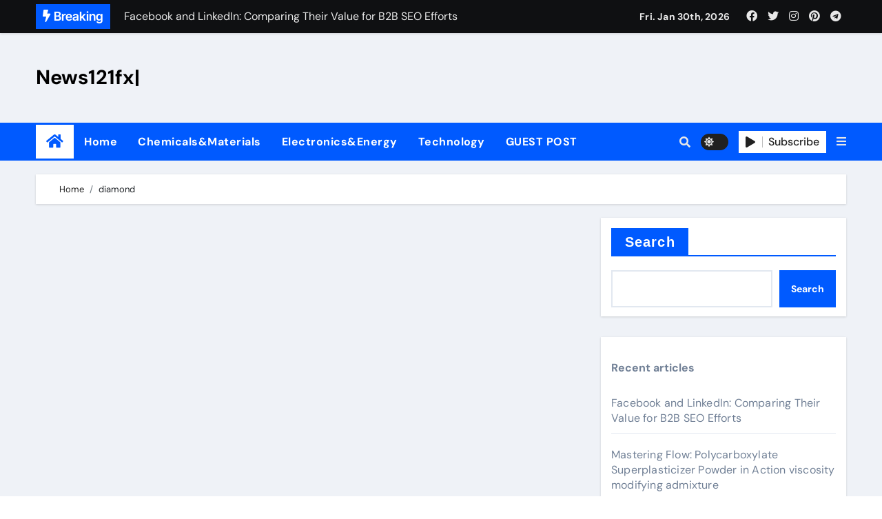

--- FILE ---
content_type: text/html; charset=UTF-8
request_url: https://www.121fx.com/tags/Nano+diamond+powder+price.html
body_size: 12045
content:
<!DOCTYPE html>
<html lang="en-US">
<head>
<meta charset="UTF-8">
<meta name="viewport" content="width=device-width, initial-scale=1">
<link rel="profile" href="http://gmpg.org/xfn/11">
<title>diamond &#8211; News121fx|</title>
<meta name='robots' content='max-image-preview:large' />
	<style>img:is([sizes="auto" i], [sizes^="auto," i]) { contain-intrinsic-size: 3000px 1500px }</style>
	<link rel="alternate" type="application/rss+xml" title="News121fx| &raquo; Feed" href="https://www.121fx.com/feed" />
<link rel="alternate" type="application/rss+xml" title="News121fx| &raquo; Comments Feed" href="https://www.121fx.com/comments/feed" />
<link rel="alternate" type="application/rss+xml" title="News121fx| &raquo; diamond Tag Feed" href="https://www.121fx.com/tags/diamond/feed" />
<script type="text/javascript">
/* <![CDATA[ */
window._wpemojiSettings = {"baseUrl":"https:\/\/s.w.org\/images\/core\/emoji\/16.0.1\/72x72\/","ext":".png","svgUrl":"https:\/\/s.w.org\/images\/core\/emoji\/16.0.1\/svg\/","svgExt":".svg","source":{"concatemoji":"https:\/\/www.121fx.com\/wp-includes\/js\/wp-emoji-release.min.js?ver=6.8.3"}};
/*! This file is auto-generated */
!function(s,n){var o,i,e;function c(e){try{var t={supportTests:e,timestamp:(new Date).valueOf()};sessionStorage.setItem(o,JSON.stringify(t))}catch(e){}}function p(e,t,n){e.clearRect(0,0,e.canvas.width,e.canvas.height),e.fillText(t,0,0);var t=new Uint32Array(e.getImageData(0,0,e.canvas.width,e.canvas.height).data),a=(e.clearRect(0,0,e.canvas.width,e.canvas.height),e.fillText(n,0,0),new Uint32Array(e.getImageData(0,0,e.canvas.width,e.canvas.height).data));return t.every(function(e,t){return e===a[t]})}function u(e,t){e.clearRect(0,0,e.canvas.width,e.canvas.height),e.fillText(t,0,0);for(var n=e.getImageData(16,16,1,1),a=0;a<n.data.length;a++)if(0!==n.data[a])return!1;return!0}function f(e,t,n,a){switch(t){case"flag":return n(e,"\ud83c\udff3\ufe0f\u200d\u26a7\ufe0f","\ud83c\udff3\ufe0f\u200b\u26a7\ufe0f")?!1:!n(e,"\ud83c\udde8\ud83c\uddf6","\ud83c\udde8\u200b\ud83c\uddf6")&&!n(e,"\ud83c\udff4\udb40\udc67\udb40\udc62\udb40\udc65\udb40\udc6e\udb40\udc67\udb40\udc7f","\ud83c\udff4\u200b\udb40\udc67\u200b\udb40\udc62\u200b\udb40\udc65\u200b\udb40\udc6e\u200b\udb40\udc67\u200b\udb40\udc7f");case"emoji":return!a(e,"\ud83e\udedf")}return!1}function g(e,t,n,a){var r="undefined"!=typeof WorkerGlobalScope&&self instanceof WorkerGlobalScope?new OffscreenCanvas(300,150):s.createElement("canvas"),o=r.getContext("2d",{willReadFrequently:!0}),i=(o.textBaseline="top",o.font="600 32px Arial",{});return e.forEach(function(e){i[e]=t(o,e,n,a)}),i}function t(e){var t=s.createElement("script");t.src=e,t.defer=!0,s.head.appendChild(t)}"undefined"!=typeof Promise&&(o="wpEmojiSettingsSupports",i=["flag","emoji"],n.supports={everything:!0,everythingExceptFlag:!0},e=new Promise(function(e){s.addEventListener("DOMContentLoaded",e,{once:!0})}),new Promise(function(t){var n=function(){try{var e=JSON.parse(sessionStorage.getItem(o));if("object"==typeof e&&"number"==typeof e.timestamp&&(new Date).valueOf()<e.timestamp+604800&&"object"==typeof e.supportTests)return e.supportTests}catch(e){}return null}();if(!n){if("undefined"!=typeof Worker&&"undefined"!=typeof OffscreenCanvas&&"undefined"!=typeof URL&&URL.createObjectURL&&"undefined"!=typeof Blob)try{var e="postMessage("+g.toString()+"("+[JSON.stringify(i),f.toString(),p.toString(),u.toString()].join(",")+"));",a=new Blob([e],{type:"text/javascript"}),r=new Worker(URL.createObjectURL(a),{name:"wpTestEmojiSupports"});return void(r.onmessage=function(e){c(n=e.data),r.terminate(),t(n)})}catch(e){}c(n=g(i,f,p,u))}t(n)}).then(function(e){for(var t in e)n.supports[t]=e[t],n.supports.everything=n.supports.everything&&n.supports[t],"flag"!==t&&(n.supports.everythingExceptFlag=n.supports.everythingExceptFlag&&n.supports[t]);n.supports.everythingExceptFlag=n.supports.everythingExceptFlag&&!n.supports.flag,n.DOMReady=!1,n.readyCallback=function(){n.DOMReady=!0}}).then(function(){return e}).then(function(){var e;n.supports.everything||(n.readyCallback(),(e=n.source||{}).concatemoji?t(e.concatemoji):e.wpemoji&&e.twemoji&&(t(e.twemoji),t(e.wpemoji)))}))}((window,document),window._wpemojiSettings);
/* ]]> */
</script>
<link rel='stylesheet' id='newsair-theme-fonts-css' href='https://www.121fx.com/wp-content/fonts/39b0bd99b809654b186c9777f6717f0d.css?ver=20201110' type='text/css' media='all' />
<style id='wp-emoji-styles-inline-css' type='text/css'>

	img.wp-smiley, img.emoji {
		display: inline !important;
		border: none !important;
		box-shadow: none !important;
		height: 1em !important;
		width: 1em !important;
		margin: 0 0.07em !important;
		vertical-align: -0.1em !important;
		background: none !important;
		padding: 0 !important;
	}
</style>
<link rel='stylesheet' id='wp-block-library-css' href='https://www.121fx.com/wp-includes/css/dist/block-library/style.min.css?ver=6.8.3' type='text/css' media='all' />
<style id='classic-theme-styles-inline-css' type='text/css'>
/*! This file is auto-generated */
.wp-block-button__link{color:#fff;background-color:#32373c;border-radius:9999px;box-shadow:none;text-decoration:none;padding:calc(.667em + 2px) calc(1.333em + 2px);font-size:1.125em}.wp-block-file__button{background:#32373c;color:#fff;text-decoration:none}
</style>
<style id='global-styles-inline-css' type='text/css'>
:root{--wp--preset--aspect-ratio--square: 1;--wp--preset--aspect-ratio--4-3: 4/3;--wp--preset--aspect-ratio--3-4: 3/4;--wp--preset--aspect-ratio--3-2: 3/2;--wp--preset--aspect-ratio--2-3: 2/3;--wp--preset--aspect-ratio--16-9: 16/9;--wp--preset--aspect-ratio--9-16: 9/16;--wp--preset--color--black: #000000;--wp--preset--color--cyan-bluish-gray: #abb8c3;--wp--preset--color--white: #ffffff;--wp--preset--color--pale-pink: #f78da7;--wp--preset--color--vivid-red: #cf2e2e;--wp--preset--color--luminous-vivid-orange: #ff6900;--wp--preset--color--luminous-vivid-amber: #fcb900;--wp--preset--color--light-green-cyan: #7bdcb5;--wp--preset--color--vivid-green-cyan: #00d084;--wp--preset--color--pale-cyan-blue: #8ed1fc;--wp--preset--color--vivid-cyan-blue: #0693e3;--wp--preset--color--vivid-purple: #9b51e0;--wp--preset--gradient--vivid-cyan-blue-to-vivid-purple: linear-gradient(135deg,rgba(6,147,227,1) 0%,rgb(155,81,224) 100%);--wp--preset--gradient--light-green-cyan-to-vivid-green-cyan: linear-gradient(135deg,rgb(122,220,180) 0%,rgb(0,208,130) 100%);--wp--preset--gradient--luminous-vivid-amber-to-luminous-vivid-orange: linear-gradient(135deg,rgba(252,185,0,1) 0%,rgba(255,105,0,1) 100%);--wp--preset--gradient--luminous-vivid-orange-to-vivid-red: linear-gradient(135deg,rgba(255,105,0,1) 0%,rgb(207,46,46) 100%);--wp--preset--gradient--very-light-gray-to-cyan-bluish-gray: linear-gradient(135deg,rgb(238,238,238) 0%,rgb(169,184,195) 100%);--wp--preset--gradient--cool-to-warm-spectrum: linear-gradient(135deg,rgb(74,234,220) 0%,rgb(151,120,209) 20%,rgb(207,42,186) 40%,rgb(238,44,130) 60%,rgb(251,105,98) 80%,rgb(254,248,76) 100%);--wp--preset--gradient--blush-light-purple: linear-gradient(135deg,rgb(255,206,236) 0%,rgb(152,150,240) 100%);--wp--preset--gradient--blush-bordeaux: linear-gradient(135deg,rgb(254,205,165) 0%,rgb(254,45,45) 50%,rgb(107,0,62) 100%);--wp--preset--gradient--luminous-dusk: linear-gradient(135deg,rgb(255,203,112) 0%,rgb(199,81,192) 50%,rgb(65,88,208) 100%);--wp--preset--gradient--pale-ocean: linear-gradient(135deg,rgb(255,245,203) 0%,rgb(182,227,212) 50%,rgb(51,167,181) 100%);--wp--preset--gradient--electric-grass: linear-gradient(135deg,rgb(202,248,128) 0%,rgb(113,206,126) 100%);--wp--preset--gradient--midnight: linear-gradient(135deg,rgb(2,3,129) 0%,rgb(40,116,252) 100%);--wp--preset--font-size--small: 13px;--wp--preset--font-size--medium: 20px;--wp--preset--font-size--large: 36px;--wp--preset--font-size--x-large: 42px;--wp--preset--spacing--20: 0.44rem;--wp--preset--spacing--30: 0.67rem;--wp--preset--spacing--40: 1rem;--wp--preset--spacing--50: 1.5rem;--wp--preset--spacing--60: 2.25rem;--wp--preset--spacing--70: 3.38rem;--wp--preset--spacing--80: 5.06rem;--wp--preset--shadow--natural: 6px 6px 9px rgba(0, 0, 0, 0.2);--wp--preset--shadow--deep: 12px 12px 50px rgba(0, 0, 0, 0.4);--wp--preset--shadow--sharp: 6px 6px 0px rgba(0, 0, 0, 0.2);--wp--preset--shadow--outlined: 6px 6px 0px -3px rgba(255, 255, 255, 1), 6px 6px rgba(0, 0, 0, 1);--wp--preset--shadow--crisp: 6px 6px 0px rgba(0, 0, 0, 1);}:where(.is-layout-flex){gap: 0.5em;}:where(.is-layout-grid){gap: 0.5em;}body .is-layout-flex{display: flex;}.is-layout-flex{flex-wrap: wrap;align-items: center;}.is-layout-flex > :is(*, div){margin: 0;}body .is-layout-grid{display: grid;}.is-layout-grid > :is(*, div){margin: 0;}:where(.wp-block-columns.is-layout-flex){gap: 2em;}:where(.wp-block-columns.is-layout-grid){gap: 2em;}:where(.wp-block-post-template.is-layout-flex){gap: 1.25em;}:where(.wp-block-post-template.is-layout-grid){gap: 1.25em;}.has-black-color{color: var(--wp--preset--color--black) !important;}.has-cyan-bluish-gray-color{color: var(--wp--preset--color--cyan-bluish-gray) !important;}.has-white-color{color: var(--wp--preset--color--white) !important;}.has-pale-pink-color{color: var(--wp--preset--color--pale-pink) !important;}.has-vivid-red-color{color: var(--wp--preset--color--vivid-red) !important;}.has-luminous-vivid-orange-color{color: var(--wp--preset--color--luminous-vivid-orange) !important;}.has-luminous-vivid-amber-color{color: var(--wp--preset--color--luminous-vivid-amber) !important;}.has-light-green-cyan-color{color: var(--wp--preset--color--light-green-cyan) !important;}.has-vivid-green-cyan-color{color: var(--wp--preset--color--vivid-green-cyan) !important;}.has-pale-cyan-blue-color{color: var(--wp--preset--color--pale-cyan-blue) !important;}.has-vivid-cyan-blue-color{color: var(--wp--preset--color--vivid-cyan-blue) !important;}.has-vivid-purple-color{color: var(--wp--preset--color--vivid-purple) !important;}.has-black-background-color{background-color: var(--wp--preset--color--black) !important;}.has-cyan-bluish-gray-background-color{background-color: var(--wp--preset--color--cyan-bluish-gray) !important;}.has-white-background-color{background-color: var(--wp--preset--color--white) !important;}.has-pale-pink-background-color{background-color: var(--wp--preset--color--pale-pink) !important;}.has-vivid-red-background-color{background-color: var(--wp--preset--color--vivid-red) !important;}.has-luminous-vivid-orange-background-color{background-color: var(--wp--preset--color--luminous-vivid-orange) !important;}.has-luminous-vivid-amber-background-color{background-color: var(--wp--preset--color--luminous-vivid-amber) !important;}.has-light-green-cyan-background-color{background-color: var(--wp--preset--color--light-green-cyan) !important;}.has-vivid-green-cyan-background-color{background-color: var(--wp--preset--color--vivid-green-cyan) !important;}.has-pale-cyan-blue-background-color{background-color: var(--wp--preset--color--pale-cyan-blue) !important;}.has-vivid-cyan-blue-background-color{background-color: var(--wp--preset--color--vivid-cyan-blue) !important;}.has-vivid-purple-background-color{background-color: var(--wp--preset--color--vivid-purple) !important;}.has-black-border-color{border-color: var(--wp--preset--color--black) !important;}.has-cyan-bluish-gray-border-color{border-color: var(--wp--preset--color--cyan-bluish-gray) !important;}.has-white-border-color{border-color: var(--wp--preset--color--white) !important;}.has-pale-pink-border-color{border-color: var(--wp--preset--color--pale-pink) !important;}.has-vivid-red-border-color{border-color: var(--wp--preset--color--vivid-red) !important;}.has-luminous-vivid-orange-border-color{border-color: var(--wp--preset--color--luminous-vivid-orange) !important;}.has-luminous-vivid-amber-border-color{border-color: var(--wp--preset--color--luminous-vivid-amber) !important;}.has-light-green-cyan-border-color{border-color: var(--wp--preset--color--light-green-cyan) !important;}.has-vivid-green-cyan-border-color{border-color: var(--wp--preset--color--vivid-green-cyan) !important;}.has-pale-cyan-blue-border-color{border-color: var(--wp--preset--color--pale-cyan-blue) !important;}.has-vivid-cyan-blue-border-color{border-color: var(--wp--preset--color--vivid-cyan-blue) !important;}.has-vivid-purple-border-color{border-color: var(--wp--preset--color--vivid-purple) !important;}.has-vivid-cyan-blue-to-vivid-purple-gradient-background{background: var(--wp--preset--gradient--vivid-cyan-blue-to-vivid-purple) !important;}.has-light-green-cyan-to-vivid-green-cyan-gradient-background{background: var(--wp--preset--gradient--light-green-cyan-to-vivid-green-cyan) !important;}.has-luminous-vivid-amber-to-luminous-vivid-orange-gradient-background{background: var(--wp--preset--gradient--luminous-vivid-amber-to-luminous-vivid-orange) !important;}.has-luminous-vivid-orange-to-vivid-red-gradient-background{background: var(--wp--preset--gradient--luminous-vivid-orange-to-vivid-red) !important;}.has-very-light-gray-to-cyan-bluish-gray-gradient-background{background: var(--wp--preset--gradient--very-light-gray-to-cyan-bluish-gray) !important;}.has-cool-to-warm-spectrum-gradient-background{background: var(--wp--preset--gradient--cool-to-warm-spectrum) !important;}.has-blush-light-purple-gradient-background{background: var(--wp--preset--gradient--blush-light-purple) !important;}.has-blush-bordeaux-gradient-background{background: var(--wp--preset--gradient--blush-bordeaux) !important;}.has-luminous-dusk-gradient-background{background: var(--wp--preset--gradient--luminous-dusk) !important;}.has-pale-ocean-gradient-background{background: var(--wp--preset--gradient--pale-ocean) !important;}.has-electric-grass-gradient-background{background: var(--wp--preset--gradient--electric-grass) !important;}.has-midnight-gradient-background{background: var(--wp--preset--gradient--midnight) !important;}.has-small-font-size{font-size: var(--wp--preset--font-size--small) !important;}.has-medium-font-size{font-size: var(--wp--preset--font-size--medium) !important;}.has-large-font-size{font-size: var(--wp--preset--font-size--large) !important;}.has-x-large-font-size{font-size: var(--wp--preset--font-size--x-large) !important;}
:where(.wp-block-post-template.is-layout-flex){gap: 1.25em;}:where(.wp-block-post-template.is-layout-grid){gap: 1.25em;}
:where(.wp-block-columns.is-layout-flex){gap: 2em;}:where(.wp-block-columns.is-layout-grid){gap: 2em;}
:root :where(.wp-block-pullquote){font-size: 1.5em;line-height: 1.6;}
</style>
<link rel='stylesheet' id='contact-form-7-css' href='https://www.121fx.com/wp-content/plugins/contact-form-7/includes/css/styles.css?ver=5.8.2' type='text/css' media='all' />
<style id='contact-form-7-inline-css' type='text/css'>
.wpcf7 .wpcf7-recaptcha iframe {margin-bottom: 0;}.wpcf7 .wpcf7-recaptcha[data-align="center"] > div {margin: 0 auto;}.wpcf7 .wpcf7-recaptcha[data-align="right"] > div {margin: 0 0 0 auto;}
</style>
<link rel='stylesheet' id='wpa-css-css' href='https://www.121fx.com/wp-content/plugins/honeypot/includes/css/wpa.css?ver=2.2.01' type='text/css' media='all' />
<link rel='stylesheet' id='all-css-css' href='https://www.121fx.com/wp-content/themes/newsair/css/all.css?ver=6.8.3' type='text/css' media='all' />
<link rel='stylesheet' id='dark-css' href='https://www.121fx.com/wp-content/themes/newsair/css/colors/dark.css?ver=6.8.3' type='text/css' media='all' />
<link rel='stylesheet' id='default-css' href='https://www.121fx.com/wp-content/themes/newsair/css/colors/default.css?ver=6.8.3' type='text/css' media='all' />
<link rel='stylesheet' id='bootstrap-css' href='https://www.121fx.com/wp-content/themes/newsair/css/bootstrap.css?ver=6.8.3' type='text/css' media='all' />
<link rel='stylesheet' id='newsair-style-css' href='https://www.121fx.com/wp-content/themes/newsair/style.css?ver=6.8.3' type='text/css' media='all' />
<link rel='stylesheet' id='swiper-bundle-css-css' href='https://www.121fx.com/wp-content/themes/newsair/css/swiper-bundle.css?ver=6.8.3' type='text/css' media='all' />
<link rel='stylesheet' id='smartmenus-css' href='https://www.121fx.com/wp-content/themes/newsair/css/jquery.smartmenus.bootstrap.css?ver=6.8.3' type='text/css' media='all' />
<link rel='stylesheet' id='animate-css' href='https://www.121fx.com/wp-content/themes/newsair/css/animate.css?ver=6.8.3' type='text/css' media='all' />
<script type="text/javascript" src="https://www.121fx.com/wp-includes/js/jquery/jquery.min.js?ver=3.7.1" id="jquery-core-js"></script>
<script type="text/javascript" src="https://www.121fx.com/wp-includes/js/jquery/jquery-migrate.min.js?ver=3.4.1" id="jquery-migrate-js"></script>
<script type="text/javascript" src="https://www.121fx.com/wp-content/themes/newsair/js/navigation.js?ver=6.8.3" id="newsair-navigation-js"></script>
<script type="text/javascript" src="https://www.121fx.com/wp-content/themes/newsair/js/bootstrap.js?ver=6.8.3" id="bootstrap_script-js"></script>
<script type="text/javascript" src="https://www.121fx.com/wp-content/themes/newsair/js/swiper-bundle.js?ver=6.8.3" id="swiper-bundle-js"></script>
<script type="text/javascript" src="https://www.121fx.com/wp-content/themes/newsair/js/hc-sticky.js?ver=6.8.3" id="sticky-js-js"></script>
<script type="text/javascript" src="https://www.121fx.com/wp-content/themes/newsair/js/jquery.sticky.js?ver=6.8.3" id="sticky-header-js-js"></script>
<script type="text/javascript" src="https://www.121fx.com/wp-content/themes/newsair/js/jquery.smartmenus.js?ver=6.8.3" id="smartmenus-js-js"></script>
<script type="text/javascript" src="https://www.121fx.com/wp-content/themes/newsair/js/jquery.smartmenus.bootstrap.js?ver=6.8.3" id="bootstrap-smartmenus-js-js"></script>
<link rel="https://api.w.org/" href="https://www.121fx.com/wp-json/" /><link rel="alternate" title="JSON" type="application/json" href="https://www.121fx.com/wp-json/wp/v2/tags/100" /><link rel="EditURI" type="application/rsd+xml" title="RSD" href="https://www.121fx.com/xmlrpc.php?rsd" />
<meta name="generator" content="WordPress 6.8.3" />
<meta property="og:title" content='' />
<meta property="og:description" content='' />

<meta name="twitter:card" content='summary_large_image' />
<meta name="twitter:title" content='' />
<meta name="twitter:description" content='' /><style type="text/css" id="custom-background-css">
    .wrapper { background-color: #}
</style>
<style>
  .bs-blog-post p:nth-of-type(1)::first-letter {
    display: none;
}
</style>
<style>
.bs-header-main {
  background-image: url("https://www.121fx.com/wp-content/themes/newsair/images/head-back.jpg" );
}
</style>
  <style>
  .bs-default .bs-header-main .inner{
    background-color:  }
  </style>
<style>
.archive-class .sidebar-right, .archive-class .sidebar-left , .index-class .sidebar-right, .index-class .sidebar-left{
    flex: 100;
    width:310px !important;
  }
  .archive-class .content-right , .index-class .content-right {
    width: calc((1130px - 310px)) !important;
  }
</style>
  <style>
  .single-class .sidebar-right, .single-class .sidebar-left{
    flex: 100;
    width:310px !important;
  }
  .single-class .content-right {
    width: calc((1130px - 310px)) !important;
  }
</style>
<style>
  .bs-default .bs-header-main .inner, .bs-headthree .bs-header-main .inner{ 
    height:px; 
  }

  @media (max-width:991px) {
    .bs-default .bs-header-main .inner, .bs-headthree .bs-header-main .inner{ 
      height:px; 
    }
  }
  @media (max-width:576px) {
    .bs-default .bs-header-main .inner, .bs-headthree .bs-header-main .inner{ 
      height:px; 
    }
  }
</style>
    <style type="text/css">
            
        .site-title a,
        .site-description {
            color: #000;
        }

        .site-branding-text .site-title a {
               font-size: 29px;
            }

            @media (max-width: 991.98px)  {
                .site-branding-text .site-title a {
                    font-size: 35px;

                }
            }

            @media (max-width: 575.98px) {
                .site-branding-text .site-title a {
                    font-size: 30px;

                }
            }

        </style>
    </head>
<body class="archive tag tag-diamond tag-100 wp-embed-responsive wp-theme-newsair wide hfeed  ta-hide-date-author-in-list" >
<div id="page" class="site">
<a class="skip-link screen-reader-text" href="#content">
Skip to content</a>

<!--wrapper-->
<div class="wrapper" id="custom-background-css">
<!--==================== TOP BAR ====================-->
  <div class="sidenav offcanvas offcanvas-end" tabindex="-1" id="offcanvasExample" aria-labelledby="offcanvasExampleLabel">
    <div class="offcanvas-header">
      <h5 class="offcanvas-title" id="offcanvasExampleLabel"> </h5>
      <span class="btn_close" data-bs-dismiss="offcanvas" aria-label="Close"><i class="fas fa-times"></i></span>
    </div>
    <div class="offcanvas-body">
          </div>
  </div>
       <!--header-->
    <header class="bs-default">
        <!--/top-bar-->
  <div class="bs-head-detail d-none d-lg-block">
    <div class="container">
      <div class="row align-items-center">
                    <div class="col-md-7 col-xs-12">
              <div class="mg-latest-news">
                                  <!-- mg-latest-news -->
                    <div class="bn_title">
                      <h5 class="title"><i class="fas fa-bolt"></i><span>Breaking</span></h5>
                    </div>
                 <!-- mg-latest-news_slider -->
                 <div class="mg-latest-news-slider bs swiper-container">
                    <div class="swiper-wrapper">
                                                <div class="swiper-slide">
                            <a href="https://www.121fx.com/biology/facebook-and-linkedin-comparing-their-value-for-b2b-seo-efforts.html">
                              <span>Facebook and LinkedIn: Comparing Their Value for B2B SEO Efforts</span>
                            </a>
                          </div> 
                                                    <div class="swiper-slide">
                            <a href="https://www.121fx.com/chemicalsmaterials/mastering-flow-polycarboxylate-superplasticizer-powder-in-action-viscosity-modifying-admixture.html">
                              <span>Mastering Flow: Polycarboxylate Superplasticizer Powder in Action viscosity modifying admixture</span>
                            </a>
                          </div> 
                                                    <div class="swiper-slide">
                            <a href="https://www.121fx.com/chemicalsmaterials/boron-carbide-plate-engineering-extreme-resilience-aluminum-nitride-manufacturers.html">
                              <span>Boron Carbide Plate: Engineering Extreme Resilience aluminum nitride manufacturers</span>
                            </a>
                          </div> 
                                                    <div class="swiper-slide">
                            <a href="https://www.121fx.com/chemicalsmaterials/spherical-aluminum-nitride-shaping-advanced-materials-aluminium-sheet-8x4-price.html">
                              <span>Spherical Aluminum Nitride: Shaping Advanced Materials aluminium sheet 8&#215;4 price</span>
                            </a>
                          </div> 
                                                    <div class="swiper-slide">
                            <a href="https://www.121fx.com/chemicalsmaterials/water-reducer-revolutionizing-concrete-performance-viscosity-modifying-admixture.html">
                              <span>Water Reducer: Revolutionizing Concrete Performance viscosity modifying admixture</span>
                            </a>
                          </div> 
                                                    <div class="swiper-slide">
                            <a href="https://www.121fx.com/chemicalsmaterials/google-enables-seamless-transition-from-ai-overviews-to-ai-mode.html">
                              <span>Google enables seamless transition from AI Overviews to AI Mode</span>
                            </a>
                          </div> 
                                                    <div class="swiper-slide">
                            <a href="https://www.121fx.com/chemicalsmaterials/google-announced-that-its-cost-effective-ai-plus-plan-is-now-fully-available-in-global-markets.html">
                              <span>Google announced that its cost-effective AI Plus plan is now fully available in global markets.</span>
                            </a>
                          </div> 
                                                    <div class="swiper-slide">
                            <a href="https://www.121fx.com/chemicalsmaterials/amazon-reaches-settlement-on-returns-process-to-provide-over-1-billion-in-compensation-to-consumers.html">
                              <span>Amazon Reaches Settlement on Returns Process, to Provide Over $1 Billion in Compensation to Consumers</span>
                            </a>
                          </div> 
                                                    <div class="swiper-slide">
                            <a href="https://www.121fx.com/chemicalsmaterials/with-the-restructuring-of-tiktoks-us-business-its-open-source-alternative-application-skylight-has-surpassed-380000-users.html">
                              <span>With the restructuring of TikTok&#8217;s US business, its open-source alternative application Skylight has surpassed 380000 users.</span>
                            </a>
                          </div> 
                                                    <div class="swiper-slide">
                            <a href="https://www.121fx.com/chemicalsmaterials/international-gold-price-breaks-5100-per-ounce.html">
                              <span>International gold price breaks $5100 per ounce</span>
                            </a>
                          </div> 
                           
                    </div>
                  </div>
                  <!-- // mg-latest-news_slider --> 
                </div>
              </div>
              <!--/col-md-6-->
              <div class="col-md-5 col-xs-12">
              <div class="d-flex flex-wrap align-items-center justify-content-end">
                    <div class="top-date ms-1">
            <span class="day">
         Fri. Jan 30th, 2026             </span>
        </div>
        <ul class="bs-social d-flex justify-content-center justify-content-lg-end">
              <li>
            <a  href="#">
              <i class="fab fa-facebook"></i>
            </a>
          </li>
                    <li>
            <a  href="#">
              <i class="fab fa-twitter"></i>
            </a>
          </li>
                    <li>
            <a  href="#">
              <i class="fab fa-instagram"></i>
            </a>
          </li>
                    <li>
            <a  href="#">
              <i class="fab fa-pinterest"></i>
            </a>
          </li>
                    <li>
            <a  href="#">
              <i class="fab fa-telegram"></i>
            </a>
          </li>
            </ul>
                </div>
            </div>
            <!--/col-md-6-->
          </div>
        </div>
  </div>
      <!--/top-bar-->
      <div class="clearfix"></div>
      <!-- Main Menu Area-->
        <!-- Main Menu Area-->        
  <div class="bs-header-main">
    <div class="inner responsive">
      <div class="container">
        <div class="row align-items-center">
          <div class="navbar-header col-lg-4 text-start d-none d-lg-block">
                            <div class="site-branding-text">
                                <p class="site-title"> <a href="https://www.121fx.com/" rel="home">News121fx|</a></p>
                                <p class="site-description"></p>
              </div>
                          </div>
                    </div>
      </div>
    </div>
  </div>
  <!-- /Main Menu Area-->
      <!-- /Main Menu Area-->
       
<div class="bs-menu-full sticky-header">
  <div class="container">
      <nav class="navbar navbar-expand-lg navbar-wp">
        <!-- Home Icon -->
    <div class="active homebtn home d-none d-lg-flex">
      <a class="title" title="Home" href="https://www.121fx.com">
        <span class='fas fa-home'></span>
      </a>
    </div>
    <!-- /Home Icon -->
                    <!-- Mobile Header -->
                <div class="m-header align-items-center justify-content-justify">
                  <!-- navbar-toggle -->
                   <!-- navbar-toggle -->
                      <button class="navbar-toggler x collapsed" type="button" data-bs-toggle="collapse"
                       data-bs-target="#navbar-wp" aria-controls="navbar-wp" aria-expanded="false"
                       aria-label="Toggle navigation">
                        <span class="icon-bar"></span>
                        <span class="icon-bar"></span>
                        <span class="icon-bar"></span>
                      </button>
                  <div class="navbar-header">
                                       <div class="site-branding-text"> 
                                                                <p class="site-title"> <a href="https://www.121fx.com/" rel="home">News121fx|</a></p>
                                            <p class="site-description"></p>
                    </div>

                  </div>
                  <div class="right-nav"> 
                  <!-- /navbar-toggle -->
                                      <a class="msearch ml-auto" data-bs-target="#exampleModal"  href="#" data-bs-toggle="modal"> 
                      <i class="fa fa-search"></i> 
                    </a>
                                     </div>
                </div>
                <!-- /Mobile Header -->
                    <div class="collapse navbar-collapse" id="navbar-wp">
                      <ul id="menu-menu" class="me-auto nav navbar-nav"><li id="menu-item-14" class="menu-item menu-item-type-custom menu-item-object-custom menu-item-home menu-item-14"><a class="nav-link" title="Home" href="https://www.121fx.com/">Home</a></li>
<li id="menu-item-17" class="menu-item menu-item-type-taxonomy menu-item-object-category menu-item-17"><a class="nav-link" title="Chemicals&amp;Materials" href="https://www.121fx.com/chemicalsmaterials">Chemicals&amp;Materials</a></li>
<li id="menu-item-18" class="menu-item menu-item-type-taxonomy menu-item-object-category menu-item-18"><a class="nav-link" title="Electronics&amp;Energy" href="https://www.121fx.com/electronicsenergy">Electronics&amp;Energy</a></li>
<li id="menu-item-19" class="menu-item menu-item-type-taxonomy menu-item-object-category menu-item-19"><a class="nav-link" title="Technology" href="https://www.121fx.com/technology">Technology</a></li>
<li id="menu-item-15" class="menu-item menu-item-type-post_type menu-item-object-page menu-item-15"><a class="nav-link" title="GUEST POST" href="https://www.121fx.com/guest-post">GUEST POST</a></li>
</ul>                  </div>
              <!-- Right nav -->
              <div class="desk-header right-nav pl-3 ml-auto my-2 my-lg-0 position-relative align-items-center">
                                        <a class="msearch" data-bs-target="#exampleModal"  href="#" data-bs-toggle="modal">
                      <i class="fa fa-search"></i>
                    </a>
                                        <label class="switch" for="switch">
                      <input type="checkbox" name="theme" id="switch">
                      <span class="slider"></span>
                    </label>
                     
                    <a href="#" class="subscribe-btn" target="_blank">
                      <i class="fas fa-play"></i> 
                      <span>Subscribe</span>                    </a>
                                    <!-- Off Canvas -->
                  <span class="mneu-sidebar offcbtn d-none d-lg-block" data-bs-toggle="offcanvas" data-bs-target="#offcanvasExample" role="button" aria-controls="offcanvas-start" aria-expanded="false">
                    <i class="fas fa-bars"></i>
                  </span>
                  <!-- /Off Canvas -->
                                  </div>
                <!-- /Right nav -->
          </div>
        </nav> <!-- /Navigation -->
      </div>
          </header>
    <!--/header-->
<main id="content" class="archive-class">
    <div class="container">
        <!--row-->
        <div class="row">
            <!--==================== Breadcrumb section ====================-->
                        <div class="bs-breadcrumb-section">
                <div class="overlay">
                    <div class="container">
                        <div class="row">
                            <nav aria-label="breadcrumb">
                                <ol class="breadcrumb">
                                    <div role="navigation" aria-label="Breadcrumbs" class="breadcrumb-trail breadcrumbs" itemprop="breadcrumb"><ul class="breadcrumb trail-items" itemscope itemtype="http://schema.org/BreadcrumbList"><meta name="numberOfItems" content="2" /><meta name="itemListOrder" content="Ascending" /><li itemprop="itemListElement breadcrumb-item itemscope itemtype="http://schema.org/ListItem" class="trail-item breadcrumb-item trail-begin"><a href="https://www.121fx.com" rel="home" itemprop="item"><span itemprop="name">Home</span></a><meta itemprop="position" content="1" /></li><li itemprop="itemListElement breadcrumb-item itemscope itemtype="http://schema.org/ListItem" class="trail-item breadcrumb-item trail-end"><span itemprop="name"><span itemprop="name">diamond</span></span><meta itemprop="position" content="2" /></li></ul></div> 
                                </ol>
                            </nav>
                        </div>
                    </div>
                </div>
            </div>
                        <!--col-lg-8-->
                            <div class="col-lg-8 content-right">
                    <div class="row">
     <div id="post-783" class="post-783 post type-post status-publish format-standard has-post-thumbnail hentry category-chemicalsmaterials tag-gold tag-international tag-price">
              <div class="col-md-12 text-center d-md-flex justify-content-between">
                        <div class="navigation"><p></p></div>
        </div>
    </div>
</div>                </div>
                            <!--/col-lg-8-->
                            <!--col-lg-4-->
                <aside class="col-lg-4 sidebar-right">
                    
<div id="sidebar-right" class="bs-sidebar bs-sticky">
	<div id="block-2" class="bs-widget widget_block widget_search"><form role="search" method="get" action="https://www.121fx.com/" class="wp-block-search__button-outside wp-block-search__text-button wp-block-search"    ><label class="wp-block-search__label" for="wp-block-search__input-1" >Search</label><div class="wp-block-search__inside-wrapper " ><input class="wp-block-search__input" id="wp-block-search__input-1" placeholder="" value="" type="search" name="s" required /><button aria-label="Search" class="wp-block-search__button wp-element-button" type="submit" >Search</button></div></form></div><div id="block-3" class="bs-widget widget_block">
<div class="wp-block-group"><div class="wp-block-group__inner-container is-layout-flow wp-block-group-is-layout-flow">
<p><a href="https://fanyi.baidu.com/?aldtype=16047###"></a></p>



<p><a href="javascript:void(0);"></a><strong>Recent articles</strong></p>


<ul class="wp-block-latest-posts__list wp-block-latest-posts"><li><a class="wp-block-latest-posts__post-title" href="https://www.121fx.com/biology/facebook-and-linkedin-comparing-their-value-for-b2b-seo-efforts.html">Facebook and LinkedIn: Comparing Their Value for B2B SEO Efforts</a></li>
<li><a class="wp-block-latest-posts__post-title" href="https://www.121fx.com/chemicalsmaterials/mastering-flow-polycarboxylate-superplasticizer-powder-in-action-viscosity-modifying-admixture.html">Mastering Flow: Polycarboxylate Superplasticizer Powder in Action viscosity modifying admixture</a></li>
<li><a class="wp-block-latest-posts__post-title" href="https://www.121fx.com/chemicalsmaterials/boron-carbide-plate-engineering-extreme-resilience-aluminum-nitride-manufacturers.html">Boron Carbide Plate: Engineering Extreme Resilience aluminum nitride manufacturers</a></li>
<li><a class="wp-block-latest-posts__post-title" href="https://www.121fx.com/chemicalsmaterials/spherical-aluminum-nitride-shaping-advanced-materials-aluminium-sheet-8x4-price.html">Spherical Aluminum Nitride: Shaping Advanced Materials aluminium sheet 8&#215;4 price</a></li>
<li><a class="wp-block-latest-posts__post-title" href="https://www.121fx.com/chemicalsmaterials/water-reducer-revolutionizing-concrete-performance-viscosity-modifying-admixture.html">Water Reducer: Revolutionizing Concrete Performance viscosity modifying admixture</a></li>
</ul></div></div>
</div><div id="block-4" class="bs-widget widget_block">
<div class="wp-block-group"><div class="wp-block-group__inner-container is-layout-flow wp-block-group-is-layout-flow">
<p><a href="https://fanyi.baidu.com/?aldtype=16047###"></a></p>



<p><a href="javascript:void(0);"></a></p>



<p></p>
</div></div>
</div></div>                </aside>
                <!--/col-lg-4-->
                    </div>
        <!--/row-->
    </div>
    <!--/container-->
</main>   
  <!-- </main> -->
    <!--==================== Missed ====================-->
<div class="missed">
  <div class="container">
    <div class="row">
      <div class="col-12">
        <div class="wd-back position-relative">
                    <div class="bs-widget-title">
            <h2 class="title">You Missed</h2>
          </div>
                    <div class="missedslider col-grid-4">
               
                  <div class="bs-blog-post three md back-img bshre mb-0"  style="background-image: url('https://www.121fx.com/wp-content/uploads/2026/01/1846ba3ab8b7843aa73a33991d8a9429.jpg'); " post-id="814">
                    <a class="link-div" href="https://www.121fx.com/biology/facebook-and-linkedin-comparing-their-value-for-b2b-seo-efforts.html"></a>
                    <div class="inner">
                                      <div class="bs-blog-category">
                                            <a href="https://www.121fx.com/biology" style="background-color:#005aff" id="category_1_color" >
                            Biology                        </a>
                                     </div>
                                      <h4 class="title sm mb-0"> <a href="https://www.121fx.com/biology/facebook-and-linkedin-comparing-their-value-for-b2b-seo-efforts.html" title="Permalink to: Facebook and LinkedIn: Comparing Their Value for B2B SEO Efforts"> Facebook and LinkedIn: Comparing Their Value for B2B SEO Efforts</a> </h4> 
                    </div>
                  </div> 
               
                  <div class="bs-blog-post three md back-img bshre mb-0"  style="background-image: url('https://www.121fx.com/wp-content/uploads/2026/01/47d334298294dbc70fa494a64156b96b.jpg'); " post-id="810">
                    <a class="link-div" href="https://www.121fx.com/chemicalsmaterials/mastering-flow-polycarboxylate-superplasticizer-powder-in-action-viscosity-modifying-admixture.html"></a>
                    <div class="inner">
                                      <div class="bs-blog-category">
                                            <a href="https://www.121fx.com/chemicalsmaterials" style="background-color:#005aff" id="category_6_color" >
                            Chemicals&amp;Materials                        </a>
                                     </div>
                                      <h4 class="title sm mb-0"> <a href="https://www.121fx.com/chemicalsmaterials/mastering-flow-polycarboxylate-superplasticizer-powder-in-action-viscosity-modifying-admixture.html" title="Permalink to: Mastering Flow: Polycarboxylate Superplasticizer Powder in Action viscosity modifying admixture"> Mastering Flow: Polycarboxylate Superplasticizer Powder in Action viscosity modifying admixture</a> </h4> 
                    </div>
                  </div> 
               
                  <div class="bs-blog-post three md back-img bshre mb-0"  style="background-image: url('https://www.121fx.com/wp-content/uploads/2026/01/4530db06b1a2fac478cfcec08d2f5591.jpg'); " post-id="807">
                    <a class="link-div" href="https://www.121fx.com/chemicalsmaterials/boron-carbide-plate-engineering-extreme-resilience-aluminum-nitride-manufacturers.html"></a>
                    <div class="inner">
                                      <div class="bs-blog-category">
                                            <a href="https://www.121fx.com/chemicalsmaterials" style="background-color:#005aff" id="category_6_color" >
                            Chemicals&amp;Materials                        </a>
                                     </div>
                                      <h4 class="title sm mb-0"> <a href="https://www.121fx.com/chemicalsmaterials/boron-carbide-plate-engineering-extreme-resilience-aluminum-nitride-manufacturers.html" title="Permalink to: Boron Carbide Plate: Engineering Extreme Resilience aluminum nitride manufacturers"> Boron Carbide Plate: Engineering Extreme Resilience aluminum nitride manufacturers</a> </h4> 
                    </div>
                  </div> 
               
                  <div class="bs-blog-post three md back-img bshre mb-0"  style="background-image: url('https://www.121fx.com/wp-content/uploads/2026/01/12dbec42fd75f175de121ff6fc937f62.png'); " post-id="802">
                    <a class="link-div" href="https://www.121fx.com/chemicalsmaterials/spherical-aluminum-nitride-shaping-advanced-materials-aluminium-sheet-8x4-price.html"></a>
                    <div class="inner">
                                      <div class="bs-blog-category">
                                            <a href="https://www.121fx.com/chemicalsmaterials" style="background-color:#005aff" id="category_6_color" >
                            Chemicals&amp;Materials                        </a>
                                     </div>
                                      <h4 class="title sm mb-0"> <a href="https://www.121fx.com/chemicalsmaterials/spherical-aluminum-nitride-shaping-advanced-materials-aluminium-sheet-8x4-price.html" title="Permalink to: Spherical Aluminum Nitride: Shaping Advanced Materials aluminium sheet 8&#215;4 price"> Spherical Aluminum Nitride: Shaping Advanced Materials aluminium sheet 8&#215;4 price</a> </h4> 
                    </div>
                  </div> 
                        </div>
        </div><!-- end wd-back -->
      </div><!-- end col12 -->
    </div><!-- end row -->
  </div><!-- end container -->
</div> 
<!-- end missed -->
    <!--==================== FOOTER AREA ====================-->
        <footer> 
            <div class="overlay" style="background-color: ;">
            <!--Start bs-footer-widget-area-->
                        <div class="bs-footer-bottom-area">
                <div class="container">
                    <div class="divide-line"></div>
                    <div class="row align-items-center">
                        <div class="col-md-6">
                            <div class="footer-logo text-xs">
                                                                    <div class="site-branding-text">
                                        <p class="site-title-footer"> <a href="https://www.121fx.com/" rel="home">News121fx|</a></p>
                                        <p class="site-description-footer mb-3"></p>
                                    </div>
                                                            </div>
                        </div>
                        <!--col-md-3-->
                        <div class="col-md-6">
                                          <ul class="bs-social justify-content-center justify-content-md-end">
                                      <li><a  href="#"><i class="fab fa-facebook"></i></a></li>
                                            <li><a  href="#"><i class="fab fa-twitter"></i></a></li>
                                            <li><a  href="#"><i class="fab fa-instagram"></i></a></li>
                                            <li><a  href="#"><i class="fab fa-pinterest"></i></a></li>
                                            <li><a  href="#"><i class="fab fa-telegram"></i></a></li>
                                    </ul>
                          </div>
                        <!--/col-md-3-->
                    </div>
                    <!--/row-->
                </div>
                <!--/container-->
            </div>
            <!--End bs-footer-widget-area-->
                    </div>
        <!--/overlay-->
    </footer>
    <!--/footer-->
</div>
<!--/wrapper-->
    <div class="newsair_stt">
        <a href="#" class="bs_upscr">
            <i class="fas default"></i>
        </a>
    </div>
        <div class="modal fade bs_model" id="exampleModal" data-bs-keyboard="true" tabindex="-1" aria-labelledby="staticBackdropLabel" aria-hidden="true">
        <div class="modal-dialog  modal-lg modal-dialog-centered">
          <div class="modal-content">
            <div class="modal-header">
              <button type="button" class="btn-close" data-bs-dismiss="modal" aria-label="Close"><i class="fa fa-times"></i></button>
            </div>
            <div class="modal-body">
              <form role="search" method="get" class="search-form" action="https://www.121fx.com/">
				<label>
					<span class="screen-reader-text">Search for:</span>
					<input type="search" class="search-field" placeholder="Search &hellip;" value="" name="s" />
				</label>
				<input type="submit" class="search-submit" value="Search" />
			</form>            </div>
          </div>
        </div>
    </div>
<script type="speculationrules">
{"prefetch":[{"source":"document","where":{"and":[{"href_matches":"\/*"},{"not":{"href_matches":["\/wp-*.php","\/wp-admin\/*","\/wp-content\/uploads\/*","\/wp-content\/*","\/wp-content\/plugins\/*","\/wp-content\/themes\/newsair\/*","\/*\\?(.+)"]}},{"not":{"selector_matches":"a[rel~=\"nofollow\"]"}},{"not":{"selector_matches":".no-prefetch, .no-prefetch a"}}]},"eagerness":"conservative"}]}
</script>
    <style>
        footer .bs-footer-bottom-area .custom-logo{
            width:210px;
            height:70px;
        }

        @media (max-width: 991.98px)  {
            footer .bs-footer-bottom-area .custom-logo{
                width:170px; 
                height:50px;
            }
        }
        @media (max-width: 575.98px) {
            footer .bs-footer-bottom-area .custom-logo{
                width:130px; 
                height:40px;
            }
        }
    </style>
	<style type="text/css">
		:root {
			--wrap-color: #eff2f7		}
	/*==================== Site Logo ====================*/
	.bs-header-main .navbar-brand img, .bs-headfour .navbar-header img{
		width:250px;
		height: auto;
	}
	@media (max-width: 991.98px)  {
		.m-header .navbar-brand img, .bs-headfour .navbar-header img{
			width:200px; 
		}
	}
	@media (max-width: 575.98px) {
		.m-header .navbar-brand img, .bs-headfour .navbar-header img{
			width:150px; 
		}
	}
	/*==================== Top Bar color ====================*/
	.bs-head-detail, .bs-headtwo .bs-head-detail, .mg-latest-news .bn_title{
	background: ;
	}
	/*==================== Menu color ====================*/
	.bs-default .bs-menu-full{
		background: ;
	} 
	.homebtn a {
		color: ;
	}
	@media (max-width: 991.98px)  { 
		.bs-default .bs-menu-full{
			background: var(--box-color);
		}
	}
	/*=================== Slider Color ===================*/
	.multi-post-widget .bs-blog-post.three.sm .title{
		font-size:22px;
	}
	.bs-slide .inner .title{
		font-size:28px;
	} 
	@media (max-width: 991.98px)  {
		.bs-slide .inner .title{ 
			font-size:24px;
		}
		.multi-post-widget .bs-blog-post.three.sm .title{
			font-size:17px;
		}
	}
	@media (max-width: 575.98px) {
		.bs-slide .inner .title{ 
			font-size:20px;
		}
		.multi-post-widget .bs-blog-post.three.sm .title{
			font-size:14px;
		}
	}
	/*=================== Featured Story ===================*/
	.postcrousel .bs-blog-post .title{
		font-size: 24px;
	} 
	@media (max-width:991px) {
		.postcrousel .bs-blog-post .title{ 
			font-size:18px; 
		}
	}
	@media (max-width:576px) {
		.postcrousel .bs-blog-post .title{ 
			font-size: 14px;
		}
	}
	</style>
		<script type="text/javascript">
		(function($) {
		"use strict";
		
			document.documentElement.setAttribute("data-theme", " ")
			//document.getElementById("switch").checked = false;
			localStorage.setItem("data-theme", '')
		
		})(jQuery); 
		</script>
		
	<script type="text/javascript">
	let theme = localStorage.getItem('data-theme');
	const checkbox = document.getElementById("switch");
	const changeThemeToDark = () =>{
		document.documentElement.setAttribute("data-theme", "dark")
		document.getElementById("switch").checked = true;
		localStorage.setItem("data-theme", "dark");
		document.querySelector(".site-title a").style.color = '#fff';
		document.querySelector(".site-description").style.color = '#fff';
	
		// For Responsive
		document.querySelector(".m-header .site-title a").style.color = '#fff';
		document.querySelector(".m-header .site-description").style.color = '#fff';

	}
	
	const changeThemeToLight = () =>{
		document.documentElement.setAttribute("data-theme", "")
		localStorage.setItem("data-theme", '')
		document.querySelector(".site-title a").style.color = '#000';
		document.querySelector(".site-description").style.color = '#000'; 
	
		// For Responsive
		document.querySelector(".m-header .site-title a").style.color = '#000';
		document.querySelector(".m-header .site-description").style.color = '#000';
	}
	
	if(theme === 'dark'){
		changeThemeToDark()
	}else{
		changeThemeToLight()
	}
	
	checkbox.addEventListener('change', ()=> {
		let theme = localStorage.getItem('data-theme');
		if (theme ==='dark'){
			changeThemeToLight()
		}else{
			changeThemeToDark()
		}
	   
	});
		  
	</script>
			<style>
		.site-description , .site-title a {
			color: ;
		}
		</style>
		<script type="text/javascript" src="https://www.121fx.com/wp-content/plugins/contact-form-7/includes/swv/js/index.js?ver=5.8.2" id="swv-js"></script>
<script type="text/javascript" id="contact-form-7-js-extra">
/* <![CDATA[ */
var wpcf7 = {"api":{"root":"https:\/\/www.121fx.com\/wp-json\/","namespace":"contact-form-7\/v1"}};
/* ]]> */
</script>
<script type="text/javascript" src="https://www.121fx.com/wp-content/plugins/contact-form-7/includes/js/index.js?ver=5.8.2" id="contact-form-7-js"></script>
<script type="text/javascript" src="https://www.121fx.com/wp-content/plugins/honeypot/includes/js/wpa.js?ver=2.2.01" id="wpascript-js"></script>
<script type="text/javascript" id="wpascript-js-after">
/* <![CDATA[ */
wpa_field_info = {"wpa_field_name":"kmhrpq2436","wpa_field_value":337613,"wpa_add_test":"no"}
/* ]]> */
</script>
<script type="text/javascript" src="https://www.121fx.com/wp-content/themes/newsair/js/dark.js?ver=6.8.3" id="newsair-dark-js"></script>
<script type="text/javascript" src="https://www.121fx.com/wp-content/themes/newsair/js/custom.js?ver=6.8.3" id="newsair_custom-js-js"></script>
	<script>
	/(trident|msie)/i.test(navigator.userAgent)&&document.getElementById&&window.addEventListener&&window.addEventListener("hashchange",function(){var t,e=location.hash.substring(1);/^[A-z0-9_-]+$/.test(e)&&(t=document.getElementById(e))&&(/^(?:a|select|input|button|textarea)$/i.test(t.tagName)||(t.tabIndex=-1),t.focus())},!1);
	</script>
	</body>
</html><!-- WP Fastest Cache file was created in 0.22339200973511 seconds, on 30-01-26 18:39:23 --><!-- need to refresh to see cached version -->